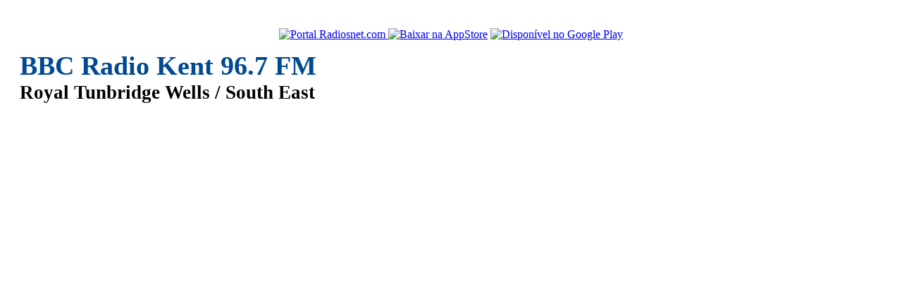

--- FILE ---
content_type: text/html; charset=utf-8
request_url: https://www.google.com/recaptcha/api2/aframe
body_size: 266
content:
<!DOCTYPE HTML><html><head><meta http-equiv="content-type" content="text/html; charset=UTF-8"></head><body><script nonce="SQa-FUrdW2d4LEooCE1VHg">/** Anti-fraud and anti-abuse applications only. See google.com/recaptcha */ try{var clients={'sodar':'https://pagead2.googlesyndication.com/pagead/sodar?'};window.addEventListener("message",function(a){try{if(a.source===window.parent){var b=JSON.parse(a.data);var c=clients[b['id']];if(c){var d=document.createElement('img');d.src=c+b['params']+'&rc='+(localStorage.getItem("rc::a")?sessionStorage.getItem("rc::b"):"");window.document.body.appendChild(d);sessionStorage.setItem("rc::e",parseInt(sessionStorage.getItem("rc::e")||0)+1);localStorage.setItem("rc::h",'1769885138237');}}}catch(b){}});window.parent.postMessage("_grecaptcha_ready", "*");}catch(b){}</script></body></html>